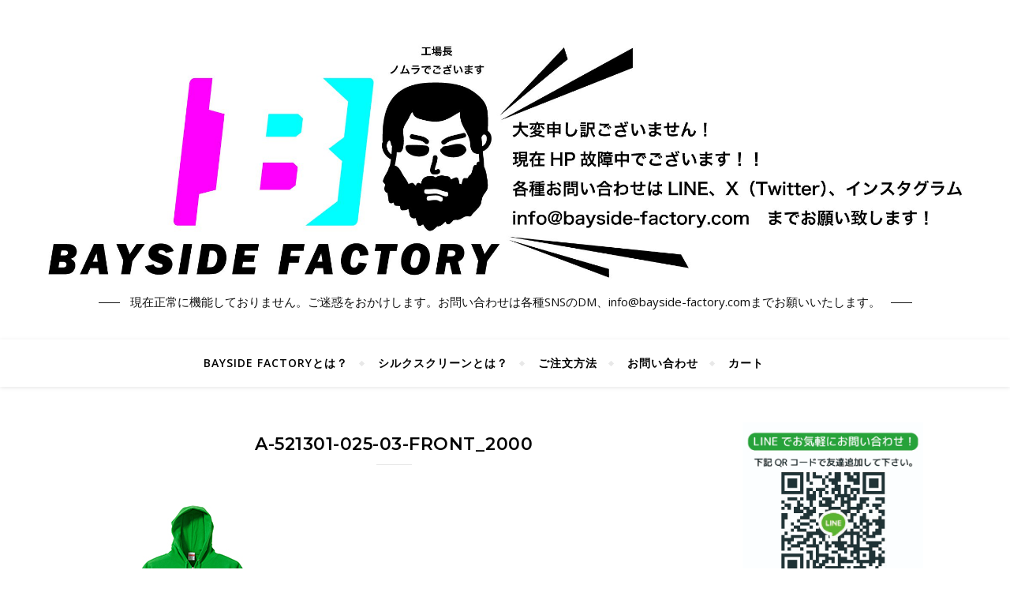

--- FILE ---
content_type: text/html; charset=UTF-8
request_url: https://bayside-factory.com/?attachment_id=1326
body_size: 68932
content:
<!DOCTYPE html>
<html dir="ltr" lang="ja">
<head>
	<meta charset="UTF-8">
	<meta name="viewport" content="width=device-width, initial-scale=1.0" />
	<link rel="profile" href="http://gmpg.org/xfn/11">

<title>A-521301-025-03-front_2000 | BAYSIDE FACTORY</title>

		<!-- All in One SEO 4.9.3 - aioseo.com -->
	<meta name="description" content="ブライトグリーン(在庫限り)" />
	<meta name="robots" content="max-image-preview:large" />
	<meta name="author" content="test test"/>
	<link rel="canonical" href="https://bayside-factory.com/?attachment_id=1326" />
	<meta name="generator" content="All in One SEO (AIOSEO) 4.9.3" />
		<script type="application/ld+json" class="aioseo-schema">
			{"@context":"https:\/\/schema.org","@graph":[{"@type":"BreadcrumbList","@id":"https:\/\/bayside-factory.com\/?attachment_id=1326#breadcrumblist","itemListElement":[{"@type":"ListItem","@id":"https:\/\/bayside-factory.com#listItem","position":1,"name":"Home","item":"https:\/\/bayside-factory.com","nextItem":{"@type":"ListItem","@id":"https:\/\/bayside-factory.com\/?attachment_id=1326#listItem","name":"A-521301-025-03-front_2000"}},{"@type":"ListItem","@id":"https:\/\/bayside-factory.com\/?attachment_id=1326#listItem","position":2,"name":"A-521301-025-03-front_2000","previousItem":{"@type":"ListItem","@id":"https:\/\/bayside-factory.com#listItem","name":"Home"}}]},{"@type":"ItemPage","@id":"https:\/\/bayside-factory.com\/?attachment_id=1326#itempage","url":"https:\/\/bayside-factory.com\/?attachment_id=1326","name":"A-521301-025-03-front_2000 | BAYSIDE FACTORY","description":"\u30d6\u30e9\u30a4\u30c8\u30b0\u30ea\u30fc\u30f3(\u5728\u5eab\u9650\u308a)","inLanguage":"ja","isPartOf":{"@id":"https:\/\/bayside-factory.com\/#website"},"breadcrumb":{"@id":"https:\/\/bayside-factory.com\/?attachment_id=1326#breadcrumblist"},"author":{"@id":"https:\/\/bayside-factory.com\/archives\/author\/wpmaster#author"},"creator":{"@id":"https:\/\/bayside-factory.com\/archives\/author\/wpmaster#author"},"datePublished":"2022-01-18T15:15:49+09:00","dateModified":"2022-01-18T15:21:15+09:00"},{"@type":"Organization","@id":"https:\/\/bayside-factory.com\/#organization","name":"BAYSIDE FACTORY","description":"\u73fe\u5728\u6b63\u5e38\u306b\u6a5f\u80fd\u3057\u3066\u304a\u308a\u307e\u305b\u3093\u3002\u3054\u8ff7\u60d1\u3092\u304a\u304b\u3051\u3057\u307e\u3059\u3002\u304a\u554f\u3044\u5408\u308f\u305b\u306f\u5404\u7a2eSNS\u306eDM\u3001info@bayside-factory.com\u307e\u3067\u304a\u9858\u3044\u3044\u305f\u3057\u307e\u3059\u3002","url":"https:\/\/bayside-factory.com\/","logo":{"@type":"ImageObject","url":"https:\/\/bayside-factory.com\/wp\/wp-content\/uploads\/2024\/03\/cropped-\u30d8\u30c3\u30c0\u30fc\u6545\u969c\u4e2d.jpg","@id":"https:\/\/bayside-factory.com\/?attachment_id=1326\/#organizationLogo","width":2231,"height":604,"caption":"\u5927\u5909\u7533\u3057\u8a33\u3054\u3056\u3044\u307e\u305b\u3093\uff01\u0003\u73fe\u5728HP\u6545\u969c\u4e2d\u3067\u3054\u3056\u3044\u307e\u3059\uff01\uff01\u0003\u5404\u7a2e\u304a\u554f\u3044\u5408\u308f\u305b\u306fLINE\u3001X\uff08Twitter\uff09\u3001\u30a4\u30f3\u30b9\u30bf\u30b0\u30e9\u30e0\u0003info@bayside-factory.com\u3000\u307e\u3067\u304a\u9858\u3044\u81f4\u3057\u307e\u3059\uff01"},"image":{"@id":"https:\/\/bayside-factory.com\/?attachment_id=1326\/#organizationLogo"}},{"@type":"Person","@id":"https:\/\/bayside-factory.com\/archives\/author\/wpmaster#author","url":"https:\/\/bayside-factory.com\/archives\/author\/wpmaster","name":"test test","image":{"@type":"ImageObject","@id":"https:\/\/bayside-factory.com\/?attachment_id=1326#authorImage","url":"https:\/\/secure.gravatar.com\/avatar\/cdea011d195c06aefbe38a5b5cdc064a9dc1554bd41c643f8e11ec406a86a9ed?s=96&d=mm&r=g","width":96,"height":96,"caption":"test test"}},{"@type":"WebSite","@id":"https:\/\/bayside-factory.com\/#website","url":"https:\/\/bayside-factory.com\/","name":"BAYSIDE FACTORY","description":"\u73fe\u5728\u6b63\u5e38\u306b\u6a5f\u80fd\u3057\u3066\u304a\u308a\u307e\u305b\u3093\u3002\u3054\u8ff7\u60d1\u3092\u304a\u304b\u3051\u3057\u307e\u3059\u3002\u304a\u554f\u3044\u5408\u308f\u305b\u306f\u5404\u7a2eSNS\u306eDM\u3001info@bayside-factory.com\u307e\u3067\u304a\u9858\u3044\u3044\u305f\u3057\u307e\u3059\u3002","inLanguage":"ja","publisher":{"@id":"https:\/\/bayside-factory.com\/#organization"}}]}
		</script>
		<!-- All in One SEO -->

<link rel='dns-prefetch' href='//cdn.jsdelivr.net' />
<link rel='dns-prefetch' href='//fonts.googleapis.com' />
<link rel="alternate" type="application/rss+xml" title="BAYSIDE FACTORY &raquo; フィード" href="https://bayside-factory.com/feed" />
<link rel="alternate" type="application/rss+xml" title="BAYSIDE FACTORY &raquo; コメントフィード" href="https://bayside-factory.com/comments/feed" />
<link rel="alternate" title="oEmbed (JSON)" type="application/json+oembed" href="https://bayside-factory.com/wp-json/oembed/1.0/embed?url=https%3A%2F%2Fbayside-factory.com%2F%3Fattachment_id%3D1326" />
<link rel="alternate" title="oEmbed (XML)" type="text/xml+oembed" href="https://bayside-factory.com/wp-json/oembed/1.0/embed?url=https%3A%2F%2Fbayside-factory.com%2F%3Fattachment_id%3D1326&#038;format=xml" />
<style id='wp-img-auto-sizes-contain-inline-css' type='text/css'>
img:is([sizes=auto i],[sizes^="auto," i]){contain-intrinsic-size:3000px 1500px}
/*# sourceURL=wp-img-auto-sizes-contain-inline-css */
</style>
<style id='wp-emoji-styles-inline-css' type='text/css'>

	img.wp-smiley, img.emoji {
		display: inline !important;
		border: none !important;
		box-shadow: none !important;
		height: 1em !important;
		width: 1em !important;
		margin: 0 0.07em !important;
		vertical-align: -0.1em !important;
		background: none !important;
		padding: 0 !important;
	}
/*# sourceURL=wp-emoji-styles-inline-css */
</style>
<link rel='stylesheet' id='wp-block-library-css' href='https://bayside-factory.com/wp/wp-includes/css/dist/block-library/style.min.css?ver=6.9' type='text/css' media='all' />
<style id='global-styles-inline-css' type='text/css'>
:root{--wp--preset--aspect-ratio--square: 1;--wp--preset--aspect-ratio--4-3: 4/3;--wp--preset--aspect-ratio--3-4: 3/4;--wp--preset--aspect-ratio--3-2: 3/2;--wp--preset--aspect-ratio--2-3: 2/3;--wp--preset--aspect-ratio--16-9: 16/9;--wp--preset--aspect-ratio--9-16: 9/16;--wp--preset--color--black: #000000;--wp--preset--color--cyan-bluish-gray: #abb8c3;--wp--preset--color--white: #ffffff;--wp--preset--color--pale-pink: #f78da7;--wp--preset--color--vivid-red: #cf2e2e;--wp--preset--color--luminous-vivid-orange: #ff6900;--wp--preset--color--luminous-vivid-amber: #fcb900;--wp--preset--color--light-green-cyan: #7bdcb5;--wp--preset--color--vivid-green-cyan: #00d084;--wp--preset--color--pale-cyan-blue: #8ed1fc;--wp--preset--color--vivid-cyan-blue: #0693e3;--wp--preset--color--vivid-purple: #9b51e0;--wp--preset--gradient--vivid-cyan-blue-to-vivid-purple: linear-gradient(135deg,rgb(6,147,227) 0%,rgb(155,81,224) 100%);--wp--preset--gradient--light-green-cyan-to-vivid-green-cyan: linear-gradient(135deg,rgb(122,220,180) 0%,rgb(0,208,130) 100%);--wp--preset--gradient--luminous-vivid-amber-to-luminous-vivid-orange: linear-gradient(135deg,rgb(252,185,0) 0%,rgb(255,105,0) 100%);--wp--preset--gradient--luminous-vivid-orange-to-vivid-red: linear-gradient(135deg,rgb(255,105,0) 0%,rgb(207,46,46) 100%);--wp--preset--gradient--very-light-gray-to-cyan-bluish-gray: linear-gradient(135deg,rgb(238,238,238) 0%,rgb(169,184,195) 100%);--wp--preset--gradient--cool-to-warm-spectrum: linear-gradient(135deg,rgb(74,234,220) 0%,rgb(151,120,209) 20%,rgb(207,42,186) 40%,rgb(238,44,130) 60%,rgb(251,105,98) 80%,rgb(254,248,76) 100%);--wp--preset--gradient--blush-light-purple: linear-gradient(135deg,rgb(255,206,236) 0%,rgb(152,150,240) 100%);--wp--preset--gradient--blush-bordeaux: linear-gradient(135deg,rgb(254,205,165) 0%,rgb(254,45,45) 50%,rgb(107,0,62) 100%);--wp--preset--gradient--luminous-dusk: linear-gradient(135deg,rgb(255,203,112) 0%,rgb(199,81,192) 50%,rgb(65,88,208) 100%);--wp--preset--gradient--pale-ocean: linear-gradient(135deg,rgb(255,245,203) 0%,rgb(182,227,212) 50%,rgb(51,167,181) 100%);--wp--preset--gradient--electric-grass: linear-gradient(135deg,rgb(202,248,128) 0%,rgb(113,206,126) 100%);--wp--preset--gradient--midnight: linear-gradient(135deg,rgb(2,3,129) 0%,rgb(40,116,252) 100%);--wp--preset--font-size--small: 13px;--wp--preset--font-size--medium: 20px;--wp--preset--font-size--large: 36px;--wp--preset--font-size--x-large: 42px;--wp--preset--spacing--20: 0.44rem;--wp--preset--spacing--30: 0.67rem;--wp--preset--spacing--40: 1rem;--wp--preset--spacing--50: 1.5rem;--wp--preset--spacing--60: 2.25rem;--wp--preset--spacing--70: 3.38rem;--wp--preset--spacing--80: 5.06rem;--wp--preset--shadow--natural: 6px 6px 9px rgba(0, 0, 0, 0.2);--wp--preset--shadow--deep: 12px 12px 50px rgba(0, 0, 0, 0.4);--wp--preset--shadow--sharp: 6px 6px 0px rgba(0, 0, 0, 0.2);--wp--preset--shadow--outlined: 6px 6px 0px -3px rgb(255, 255, 255), 6px 6px rgb(0, 0, 0);--wp--preset--shadow--crisp: 6px 6px 0px rgb(0, 0, 0);}:where(.is-layout-flex){gap: 0.5em;}:where(.is-layout-grid){gap: 0.5em;}body .is-layout-flex{display: flex;}.is-layout-flex{flex-wrap: wrap;align-items: center;}.is-layout-flex > :is(*, div){margin: 0;}body .is-layout-grid{display: grid;}.is-layout-grid > :is(*, div){margin: 0;}:where(.wp-block-columns.is-layout-flex){gap: 2em;}:where(.wp-block-columns.is-layout-grid){gap: 2em;}:where(.wp-block-post-template.is-layout-flex){gap: 1.25em;}:where(.wp-block-post-template.is-layout-grid){gap: 1.25em;}.has-black-color{color: var(--wp--preset--color--black) !important;}.has-cyan-bluish-gray-color{color: var(--wp--preset--color--cyan-bluish-gray) !important;}.has-white-color{color: var(--wp--preset--color--white) !important;}.has-pale-pink-color{color: var(--wp--preset--color--pale-pink) !important;}.has-vivid-red-color{color: var(--wp--preset--color--vivid-red) !important;}.has-luminous-vivid-orange-color{color: var(--wp--preset--color--luminous-vivid-orange) !important;}.has-luminous-vivid-amber-color{color: var(--wp--preset--color--luminous-vivid-amber) !important;}.has-light-green-cyan-color{color: var(--wp--preset--color--light-green-cyan) !important;}.has-vivid-green-cyan-color{color: var(--wp--preset--color--vivid-green-cyan) !important;}.has-pale-cyan-blue-color{color: var(--wp--preset--color--pale-cyan-blue) !important;}.has-vivid-cyan-blue-color{color: var(--wp--preset--color--vivid-cyan-blue) !important;}.has-vivid-purple-color{color: var(--wp--preset--color--vivid-purple) !important;}.has-black-background-color{background-color: var(--wp--preset--color--black) !important;}.has-cyan-bluish-gray-background-color{background-color: var(--wp--preset--color--cyan-bluish-gray) !important;}.has-white-background-color{background-color: var(--wp--preset--color--white) !important;}.has-pale-pink-background-color{background-color: var(--wp--preset--color--pale-pink) !important;}.has-vivid-red-background-color{background-color: var(--wp--preset--color--vivid-red) !important;}.has-luminous-vivid-orange-background-color{background-color: var(--wp--preset--color--luminous-vivid-orange) !important;}.has-luminous-vivid-amber-background-color{background-color: var(--wp--preset--color--luminous-vivid-amber) !important;}.has-light-green-cyan-background-color{background-color: var(--wp--preset--color--light-green-cyan) !important;}.has-vivid-green-cyan-background-color{background-color: var(--wp--preset--color--vivid-green-cyan) !important;}.has-pale-cyan-blue-background-color{background-color: var(--wp--preset--color--pale-cyan-blue) !important;}.has-vivid-cyan-blue-background-color{background-color: var(--wp--preset--color--vivid-cyan-blue) !important;}.has-vivid-purple-background-color{background-color: var(--wp--preset--color--vivid-purple) !important;}.has-black-border-color{border-color: var(--wp--preset--color--black) !important;}.has-cyan-bluish-gray-border-color{border-color: var(--wp--preset--color--cyan-bluish-gray) !important;}.has-white-border-color{border-color: var(--wp--preset--color--white) !important;}.has-pale-pink-border-color{border-color: var(--wp--preset--color--pale-pink) !important;}.has-vivid-red-border-color{border-color: var(--wp--preset--color--vivid-red) !important;}.has-luminous-vivid-orange-border-color{border-color: var(--wp--preset--color--luminous-vivid-orange) !important;}.has-luminous-vivid-amber-border-color{border-color: var(--wp--preset--color--luminous-vivid-amber) !important;}.has-light-green-cyan-border-color{border-color: var(--wp--preset--color--light-green-cyan) !important;}.has-vivid-green-cyan-border-color{border-color: var(--wp--preset--color--vivid-green-cyan) !important;}.has-pale-cyan-blue-border-color{border-color: var(--wp--preset--color--pale-cyan-blue) !important;}.has-vivid-cyan-blue-border-color{border-color: var(--wp--preset--color--vivid-cyan-blue) !important;}.has-vivid-purple-border-color{border-color: var(--wp--preset--color--vivid-purple) !important;}.has-vivid-cyan-blue-to-vivid-purple-gradient-background{background: var(--wp--preset--gradient--vivid-cyan-blue-to-vivid-purple) !important;}.has-light-green-cyan-to-vivid-green-cyan-gradient-background{background: var(--wp--preset--gradient--light-green-cyan-to-vivid-green-cyan) !important;}.has-luminous-vivid-amber-to-luminous-vivid-orange-gradient-background{background: var(--wp--preset--gradient--luminous-vivid-amber-to-luminous-vivid-orange) !important;}.has-luminous-vivid-orange-to-vivid-red-gradient-background{background: var(--wp--preset--gradient--luminous-vivid-orange-to-vivid-red) !important;}.has-very-light-gray-to-cyan-bluish-gray-gradient-background{background: var(--wp--preset--gradient--very-light-gray-to-cyan-bluish-gray) !important;}.has-cool-to-warm-spectrum-gradient-background{background: var(--wp--preset--gradient--cool-to-warm-spectrum) !important;}.has-blush-light-purple-gradient-background{background: var(--wp--preset--gradient--blush-light-purple) !important;}.has-blush-bordeaux-gradient-background{background: var(--wp--preset--gradient--blush-bordeaux) !important;}.has-luminous-dusk-gradient-background{background: var(--wp--preset--gradient--luminous-dusk) !important;}.has-pale-ocean-gradient-background{background: var(--wp--preset--gradient--pale-ocean) !important;}.has-electric-grass-gradient-background{background: var(--wp--preset--gradient--electric-grass) !important;}.has-midnight-gradient-background{background: var(--wp--preset--gradient--midnight) !important;}.has-small-font-size{font-size: var(--wp--preset--font-size--small) !important;}.has-medium-font-size{font-size: var(--wp--preset--font-size--medium) !important;}.has-large-font-size{font-size: var(--wp--preset--font-size--large) !important;}.has-x-large-font-size{font-size: var(--wp--preset--font-size--x-large) !important;}
/*# sourceURL=global-styles-inline-css */
</style>

<style id='classic-theme-styles-inline-css' type='text/css'>
/*! This file is auto-generated */
.wp-block-button__link{color:#fff;background-color:#32373c;border-radius:9999px;box-shadow:none;text-decoration:none;padding:calc(.667em + 2px) calc(1.333em + 2px);font-size:1.125em}.wp-block-file__button{background:#32373c;color:#fff;text-decoration:none}
/*# sourceURL=/wp-includes/css/classic-themes.min.css */
</style>
<link rel='stylesheet' id='wpdm-fonticon-css' href='https://bayside-factory.com/wp/wp-content/plugins/download-manager/assets/wpdm-iconfont/css/wpdm-icons.css?ver=6.9' type='text/css' media='all' />
<link rel='stylesheet' id='wpdm-front-css' href='https://bayside-factory.com/wp/wp-content/plugins/download-manager/assets/css/front.min.css?ver=6.9' type='text/css' media='all' />
<link rel='stylesheet' id='woocommerce-layout-css' href='https://bayside-factory.com/wp/wp-content/plugins/woocommerce/assets/css/woocommerce-layout.css?ver=7.6.1' type='text/css' media='all' />
<link rel='stylesheet' id='woocommerce-smallscreen-css' href='https://bayside-factory.com/wp/wp-content/plugins/woocommerce/assets/css/woocommerce-smallscreen.css?ver=7.6.1' type='text/css' media='only screen and (max-width: 768px)' />
<link rel='stylesheet' id='woocommerce-general-css' href='https://bayside-factory.com/wp/wp-content/plugins/woocommerce/assets/css/woocommerce.css?ver=7.6.1' type='text/css' media='all' />
<style id='woocommerce-inline-inline-css' type='text/css'>
.woocommerce form .form-row .required { visibility: visible; }
/*# sourceURL=woocommerce-inline-inline-css */
</style>
<link rel='stylesheet' id='bard-style-css' href='https://bayside-factory.com/wp/wp-content/themes/bard/style.css?ver=1.4.9.8' type='text/css' media='all' />
<link rel='stylesheet' id='fontawesome-css' href='https://bayside-factory.com/wp/wp-content/themes/bard/assets/css/fontawesome/all.min.css?ver=6.9' type='text/css' media='all' />
<link rel='stylesheet' id='fontello-css' href='https://bayside-factory.com/wp/wp-content/themes/bard/assets/css/fontello.css?ver=6.9' type='text/css' media='all' />
<link rel='stylesheet' id='slick-css' href='https://bayside-factory.com/wp/wp-content/themes/bard/assets/css/slick.css?ver=6.9' type='text/css' media='all' />
<link rel='stylesheet' id='scrollbar-css' href='https://bayside-factory.com/wp/wp-content/themes/bard/assets/css/perfect-scrollbar.css?ver=6.9' type='text/css' media='all' />
<link rel='stylesheet' id='bard-woocommerce-css' href='https://bayside-factory.com/wp/wp-content/themes/bard/assets/css/woocommerce.css?ver=6.9' type='text/css' media='all' />
<link rel='stylesheet' id='bard-responsive-css' href='https://bayside-factory.com/wp/wp-content/themes/bard/assets/css/responsive.css?ver=6.9' type='text/css' media='all' />
<link rel='stylesheet' id='bard-montserratr-font-css' href='//fonts.googleapis.com/css?family=Montserrat%3A300%2C300i%2C400%2C400i%2C500%2C500i%2C600%2C600i%2C700%2C700i&#038;ver=1.0.0' type='text/css' media='all' />
<link rel='stylesheet' id='bard-opensans-font-css' href='//fonts.googleapis.com/css?family=Open+Sans%3A400%2C400i%2C600%2C600i%2C700%2C700i&#038;ver=1.0.0' type='text/css' media='all' />
<link rel='stylesheet' id='bard-arizonia-font-css' href='//fonts.googleapis.com/css?family=Arizonia%3A300%2C300i%2C400%2C400i%2C500%2C500i%2C600%2C600i%2C700%2C700i&#038;ver=1.0.0' type='text/css' media='all' />
<script type="text/javascript" src="https://bayside-factory.com/wp/wp-includes/js/jquery/jquery.min.js?ver=3.7.1" id="jquery-core-js"></script>
<script type="text/javascript" src="https://bayside-factory.com/wp/wp-includes/js/jquery/jquery-migrate.min.js?ver=3.4.1" id="jquery-migrate-js"></script>
<script type="text/javascript" src="https://bayside-factory.com/wp/wp-content/plugins/download-manager/assets/js/wpdm.min.js?ver=6.9" id="wpdm-frontend-js-js"></script>
<script type="text/javascript" id="wpdm-frontjs-js-extra">
/* <![CDATA[ */
var wpdm_url = {"home":"https://bayside-factory.com/","site":"https://bayside-factory.com/wp/","ajax":"https://bayside-factory.com/wp/wp-admin/admin-ajax.php"};
var wpdm_js = {"spinner":"\u003Ci class=\"wpdm-icon wpdm-sun wpdm-spin\"\u003E\u003C/i\u003E","client_id":"4d0b3c9a9d8d99af09b9df18820e7078"};
var wpdm_strings = {"pass_var":"\u30d1\u30b9\u30ef\u30fc\u30c9\u78ba\u8a8d\u5b8c\u4e86 !","pass_var_q":"\u30c0\u30a6\u30f3\u30ed\u30fc\u30c9\u3092\u958b\u59cb\u3059\u308b\u306b\u306f\u3001\u6b21\u306e\u30dc\u30bf\u30f3\u3092\u30af\u30ea\u30c3\u30af\u3057\u3066\u304f\u3060\u3055\u3044\u3002","start_dl":"\u30c0\u30a6\u30f3\u30ed\u30fc\u30c9\u958b\u59cb"};
//# sourceURL=wpdm-frontjs-js-extra
/* ]]> */
</script>
<script type="text/javascript" src="https://bayside-factory.com/wp/wp-content/plugins/download-manager/assets/js/front.min.js?ver=3.3.40" id="wpdm-frontjs-js"></script>
<link rel="https://api.w.org/" href="https://bayside-factory.com/wp-json/" /><link rel="alternate" title="JSON" type="application/json" href="https://bayside-factory.com/wp-json/wp/v2/media/1326" /><link rel="EditURI" type="application/rsd+xml" title="RSD" href="https://bayside-factory.com/wp/xmlrpc.php?rsd" />
<meta name="generator" content="WordPress 6.9" />
<meta name="generator" content="WooCommerce 7.6.1" />
<link rel='shortlink' href='https://bayside-factory.com/?p=1326' />
<style id="bard_dynamic_css">body {background-color: #ffffff;}#top-bar {background-color: #ffffff;}#top-bar a {color: #000000;}#top-bar a:hover,#top-bar li.current-menu-item > a,#top-bar li.current-menu-ancestor > a,#top-bar .sub-menu li.current-menu-item > a,#top-bar .sub-menu li.current-menu-ancestor> a {color: #00a9ff;}#top-menu .sub-menu,#top-menu .sub-menu a {background-color: #ffffff;border-color: rgba(0,0,0, 0.05);}.header-logo a,.site-description,.header-socials-icon {color: #111;}.site-description:before,.site-description:after {background: #111;}.header-logo a:hover,.header-socials-icon:hover {color: #111111;}.entry-header {background-color: #ffffff;}#main-nav {background-color: #ffffff;box-shadow: 0px 1px 5px rgba(0,0,0, 0.1);}#main-nav a,#main-nav i,#main-nav #s {color: #000000;}.main-nav-sidebar div span,.sidebar-alt-close-btn span,.btn-tooltip {background-color: #000000;}.btn-tooltip:before {border-top-color: #000000;}#main-nav a:hover,#main-nav i:hover,#main-nav li.current-menu-item > a,#main-nav li.current-menu-ancestor > a,#main-nav .sub-menu li.current-menu-item > a,#main-nav .sub-menu li.current-menu-ancestor > a {color: #00a9ff;}.main-nav-sidebar:hover div span {background-color: #00a9ff;}#main-menu .sub-menu,#main-menu .sub-menu a {background-color: #ffffff;border-color: rgba(0,0,0, 0.05);}#main-nav #s {background-color: #ffffff;}#main-nav #s::-webkit-input-placeholder { /* Chrome/Opera/Safari */color: rgba(0,0,0, 0.7);}#main-nav #s::-moz-placeholder { /* Firefox 19+ */color: rgba(0,0,0, 0.7);}#main-nav #s:-ms-input-placeholder { /* IE 10+ */color: rgba(0,0,0, 0.7);}#main-nav #s:-moz-placeholder { /* Firefox 18- */color: rgba(0,0,0, 0.7);}/* Background */.sidebar-alt,.main-content,.featured-slider-area,#featured-links,.page-content select,.page-content input,.page-content textarea {background-color: #ffffff;}.featured-link .cv-inner {border-color: rgba(255,255,255, 0.4);}.featured-link:hover .cv-inner {border-color: rgba(255,255,255, 0.8);}#featured-links h6 {background-color: #ffffff;color: #000000;}/* Text */.page-content,.page-content select,.page-content input,.page-content textarea,.page-content .post-author a,.page-content .bard-widget a,.page-content .comment-author {color: #464646;}/* Title */.page-content h1,.page-content h2,.page-content h3,.page-content h4,.page-content h5,.page-content h6,.page-content .post-title a,.page-content .post-author a,.page-content .author-description h3 a,.page-content .related-posts h5 a,.page-content .blog-pagination .previous-page a,.page-content .blog-pagination .next-page a,blockquote,.page-content .post-share a,.page-content .read-more a {color: #030303;}.widget_wysija .widget-title h4:after {background-color: #030303;}.page-content .read-more a:hover,.page-content .post-title a:hover {color: rgba(3,3,3, 0.75);}/* Meta */.page-content .post-author,.page-content .post-comments,.page-content .post-date,.page-content .post-meta,.page-content .post-meta a,.page-content .related-post-date,.page-content .comment-meta a,.page-content .author-share a,.page-content .post-tags a,.page-content .tagcloud a,.widget_categories li,.widget_archive li,.ahse-subscribe-box p,.rpwwt-post-author,.rpwwt-post-categories,.rpwwt-post-date,.rpwwt-post-comments-number,.copyright-info,#page-footer .copyright-info a,.footer-menu-container,#page-footer .footer-menu-container a,.single-navigation span,.comment-notes {color: #a1a1a1;}.page-content input::-webkit-input-placeholder { /* Chrome/Opera/Safari */color: #a1a1a1;}.page-content input::-moz-placeholder { /* Firefox 19+ */color: #a1a1a1;}.page-content input:-ms-input-placeholder { /* IE 10+ */color: #a1a1a1;}.page-content input:-moz-placeholder { /* Firefox 18- */color: #a1a1a1;}/* Accent */a,.post-categories,#page-wrap .bard-widget.widget_text a,.scrolltop,.required {color: #00a9ff;}/* Disable TMP.page-content .elementor a,.page-content .elementor a:hover {color: inherit;}*/.ps-container > .ps-scrollbar-y-rail > .ps-scrollbar-y,.read-more a:after {background: #00a9ff;}a:hover,.scrolltop:hover {color: rgba(0,169,255, 0.8);}blockquote {border-color: #00a9ff;}.widget-title h4 {border-top-color: #00a9ff;}/* Selection */::-moz-selection {color: #ffffff;background: #00a9ff;}::selection {color: #ffffff;background: #00a9ff;}/* Border */.page-content .post-footer,.blog-list-style,.page-content .author-description,.page-content .related-posts,.page-content .entry-comments,.page-content .bard-widget li,.page-content #wp-calendar,.page-content #wp-calendar caption,.page-content #wp-calendar tbody td,.page-content .widget_nav_menu li a,.page-content .tagcloud a,.page-content select,.page-content input,.page-content textarea,.post-tags a,.gallery-caption,.wp-caption-text,table tr,table th,table td,pre,.single-navigation {border-color: #e8e8e8;}#main-menu > li:after,.border-divider,hr {background-color: #e8e8e8;}/* Buttons */.widget_search .svg-fa-wrap,.widget_search #searchsubmit,.wp-block-search button,.page-content .submit,.page-content .blog-pagination.numeric a,.page-content .post-password-form input[type="submit"],.page-content .wpcf7 [type="submit"] {color: #ffffff;background-color: #333333;}.page-content .submit:hover,.page-content .blog-pagination.numeric a:hover,.page-content .blog-pagination.numeric span,.page-content .bard-subscribe-box input[type="submit"],.page-content .widget_wysija input[type="submit"],.page-content .post-password-form input[type="submit"]:hover,.page-content .wpcf7 [type="submit"]:hover {color: #ffffff;background-color: #00a9ff;}/* Image Overlay */.image-overlay,#infscr-loading,.page-content h4.image-overlay {color: #ffffff;background-color: rgba(73,73,73, 0.2);}.image-overlay a,.post-slider .prev-arrow,.post-slider .next-arrow,.page-content .image-overlay a,#featured-slider .slider-dots {color: #ffffff;}.slide-caption {background: rgba(255,255,255, 0.95);}#featured-slider .prev-arrow,#featured-slider .next-arrow,#featured-slider .slick-active,.slider-title:after {background: #ffffff;}.footer-socials,.footer-widgets {background: #ffffff;}.instagram-title {background: rgba(255,255,255, 0.85);}#page-footer,#page-footer a,#page-footer select,#page-footer input,#page-footer textarea {color: #222222;}#page-footer #s::-webkit-input-placeholder { /* Chrome/Opera/Safari */color: #222222;}#page-footer #s::-moz-placeholder { /* Firefox 19+ */color: #222222;}#page-footer #s:-ms-input-placeholder { /* IE 10+ */color: #222222;}#page-footer #s:-moz-placeholder { /* Firefox 18- */color: #222222;}/* Title */#page-footer h1,#page-footer h2,#page-footer h3,#page-footer h4,#page-footer h5,#page-footer h6,#page-footer .footer-socials a{color: #111111;}#page-footer a:hover {color: #00a9ff;}/* Border */#page-footer a,#page-footer .bard-widget li,#page-footer #wp-calendar,#page-footer #wp-calendar caption,#page-footer #wp-calendar tbody td,#page-footer .widget_nav_menu li a,#page-footer select,#page-footer input,#page-footer textarea,#page-footer .widget-title h4:before,#page-footer .widget-title h4:after,.alt-widget-title,.footer-widgets {border-color: #e8e8e8;}.sticky,.footer-copyright,.bard-widget.widget_wysija {background-color: #f6f6f6;}.bard-preloader-wrap {background-color: #ffffff;}.boxed-wrapper {max-width: 1160px;}.sidebar-alt {max-width: 320px;left: -320px; padding: 85px 35px 0px;}.sidebar-left,.sidebar-right {width: 282px;}.main-container {width: calc(100% - 282px);width: -webkit-calc(100% - 282px);}#top-bar > div,#main-nav > div,#featured-links,.main-content,.page-footer-inner,.featured-slider-area.boxed-wrapper {padding-left: 40px;padding-right: 40px;}.bard-instagram-widget #sb_instagram {max-width: none !important;}.bard-instagram-widget #sbi_images {display: -webkit-box;display: -ms-flexbox;display: flex;}.bard-instagram-widget #sbi_images .sbi_photo {height: auto !important;}.bard-instagram-widget #sbi_images .sbi_photo img {display: block !important;}.bard-widget #sbi_images .sbi_photo {height: auto !important;}.bard-widget #sbi_images .sbi_photo img {display: block !important;}@media screen and ( max-width: 979px ) {.top-bar-socials {float: none !important;}.top-bar-socials a {line-height: 40px !important;}}.entry-header {height: 450px;background-image: url();background-size: cover;}.entry-header {background-position: center center;}.logo-img {max-width: 1200px;}#main-nav {text-align: center;}.main-nav-icons {position: absolute;top: 0px;right: 40px;z-index: 2;}.main-nav-buttons {position: absolute;top: 0px;left: 40px;z-index: 1;}#main-menu {padding-left: 0 !important;}#featured-links .featured-link {margin-right: 25px;}#featured-links .featured-link:last-of-type {margin-right: 0;}#featured-links .featured-link {width: calc( (100% - -25px) / 0 - 1px);width: -webkit-calc( (100% - -25px) / 0- 1px);}.featured-link:nth-child(1) .cv-inner {display: none;}.featured-link:nth-child(2) .cv-inner {display: none;}.featured-link:nth-child(3) .cv-inner {display: none;}.blog-grid > li {display: inline-block;vertical-align: top;margin-right: 32px;margin-bottom: 35px;}.blog-grid > li.blog-grid-style {width: calc((100% - 32px ) /2 - 1px);width: -webkit-calc((100% - 32px ) /2 - 1px);}@media screen and ( min-width: 979px ) {.blog-grid > .blog-list-style:nth-last-of-type(-n+1) {margin-bottom: 0;}.blog-grid > .blog-grid-style:nth-last-of-type(-n+2) { margin-bottom: 0;}}@media screen and ( max-width: 640px ) {.blog-grid > li:nth-last-of-type(-n+1) {margin-bottom: 0;}}.blog-grid > li:nth-of-type(2n+2) {margin-right: 0;}.sidebar-right {padding-left: 32px;}@media screen and ( max-width: 768px ) {#featured-links {display: none;}}@media screen and ( max-width: 640px ) {.related-posts {display: none;}}.header-logo a {font-family: 'Arizonia';}#top-menu li a {font-family: 'Open Sans';}#main-menu li a {font-family: 'Open Sans';}#mobile-menu li {font-family: 'Open Sans';}#top-menu li a,#main-menu li a,#mobile-menu li {text-transform: uppercase;}.footer-widgets .page-footer-inner > .bard-widget {width: 30%;margin-right: 5%;}.footer-widgets .page-footer-inner > .bard-widget:nth-child(3n+3) {margin-right: 0;}.footer-widgets .page-footer-inner > .bard-widget:nth-child(3n+4) {clear: both;}.woocommerce div.product .stock,.woocommerce div.product p.price,.woocommerce div.product span.price,.woocommerce ul.products li.product .price,.woocommerce-Reviews .woocommerce-review__author,.woocommerce form .form-row .required,.woocommerce form .form-row.woocommerce-invalid label,.woocommerce .page-content div.product .woocommerce-tabs ul.tabs li a {color: #464646;}.woocommerce a.remove:hover {color: #464646 !important;}.woocommerce a.remove,.woocommerce .product_meta,.page-content .woocommerce-breadcrumb,.page-content .woocommerce-review-link,.page-content .woocommerce-breadcrumb a,.page-content .woocommerce-MyAccount-navigation-link a,.woocommerce .woocommerce-info:before,.woocommerce .page-content .woocommerce-result-count,.woocommerce-page .page-content .woocommerce-result-count,.woocommerce-Reviews .woocommerce-review__published-date,.woocommerce .product_list_widget .quantity,.woocommerce .widget_products .amount,.woocommerce .widget_price_filter .price_slider_amount,.woocommerce .widget_recently_viewed_products .amount,.woocommerce .widget_top_rated_products .amount,.woocommerce .widget_recent_reviews .reviewer {color: #a1a1a1;}.woocommerce a.remove {color: #a1a1a1 !important;}p.demo_store,.woocommerce-store-notice,.woocommerce span.onsale { background-color: #00a9ff;}.woocommerce .star-rating::before,.woocommerce .star-rating span::before,.woocommerce .page-content ul.products li.product .button,.page-content .woocommerce ul.products li.product .button,.page-content .woocommerce-MyAccount-navigation-link.is-active a,.page-content .woocommerce-MyAccount-navigation-link a:hover,.woocommerce-message::before { color: #00a9ff;}.woocommerce form.login,.woocommerce form.register,.woocommerce-account fieldset,.woocommerce form.checkout_coupon,.woocommerce .woocommerce-info,.woocommerce .woocommerce-error,.woocommerce .woocommerce-message,.woocommerce .widget_shopping_cart .total,.woocommerce.widget_shopping_cart .total,.woocommerce-Reviews .comment_container,.woocommerce-cart #payment ul.payment_methods,#add_payment_method #payment ul.payment_methods,.woocommerce-checkout #payment ul.payment_methods,.woocommerce div.product .woocommerce-tabs ul.tabs::before,.woocommerce div.product .woocommerce-tabs ul.tabs::after,.woocommerce div.product .woocommerce-tabs ul.tabs li,.woocommerce .woocommerce-MyAccount-navigation-link,.select2-container--default .select2-selection--single {border-color: #e8e8e8;}.woocommerce-cart #payment,#add_payment_method #payment,.woocommerce-checkout #payment,.woocommerce .woocommerce-info,.woocommerce .woocommerce-error,.woocommerce .woocommerce-message,.woocommerce div.product .woocommerce-tabs ul.tabs li {background-color: rgba(232,232,232, 0.3);}.woocommerce-cart #payment div.payment_box::before,#add_payment_method #payment div.payment_box::before,.woocommerce-checkout #payment div.payment_box::before {border-color: rgba(232,232,232, 0.5);}.woocommerce-cart #payment div.payment_box,#add_payment_method #payment div.payment_box,.woocommerce-checkout #payment div.payment_box {background-color: rgba(232,232,232, 0.5);}.page-content .woocommerce input.button,.page-content .woocommerce a.button,.page-content .woocommerce a.button.alt,.page-content .woocommerce button.button.alt,.page-content .woocommerce input.button.alt,.page-content .woocommerce #respond input#submit.alt,.woocommerce .page-content .widget_product_search input[type="submit"],.woocommerce .page-content .woocommerce-message .button,.woocommerce .page-content a.button.alt,.woocommerce .page-content button.button.alt,.woocommerce .page-content #respond input#submit,.woocommerce .page-content .widget_price_filter .button,.woocommerce .page-content .woocommerce-message .button,.woocommerce-page .page-content .woocommerce-message .button {color: #ffffff;background-color: #333333;}.page-content .woocommerce input.button:hover,.page-content .woocommerce a.button:hover,.page-content .woocommerce a.button.alt:hover,.page-content .woocommerce button.button.alt:hover,.page-content .woocommerce input.button.alt:hover,.page-content .woocommerce #respond input#submit.alt:hover,.woocommerce .page-content .woocommerce-message .button:hover,.woocommerce .page-content a.button.alt:hover,.woocommerce .page-content button.button.alt:hover,.woocommerce .page-content #respond input#submit:hover,.woocommerce .page-content .widget_price_filter .button:hover,.woocommerce .page-content .woocommerce-message .button:hover,.woocommerce-page .page-content .woocommerce-message .button:hover {color: #ffffff;background-color: #00a9ff;}#loadFacebookG{width:35px;height:35px;display:block;position:relative;margin:auto}.facebook_blockG{background-color:#00a9ff;border:1px solid #00a9ff;float:left;height:25px;margin-left:2px;width:7px;opacity:.1;animation-name:bounceG;-o-animation-name:bounceG;-ms-animation-name:bounceG;-webkit-animation-name:bounceG;-moz-animation-name:bounceG;animation-duration:1.235s;-o-animation-duration:1.235s;-ms-animation-duration:1.235s;-webkit-animation-duration:1.235s;-moz-animation-duration:1.235s;animation-iteration-count:infinite;-o-animation-iteration-count:infinite;-ms-animation-iteration-count:infinite;-webkit-animation-iteration-count:infinite;-moz-animation-iteration-count:infinite;animation-direction:normal;-o-animation-direction:normal;-ms-animation-direction:normal;-webkit-animation-direction:normal;-moz-animation-direction:normal;transform:scale(0.7);-o-transform:scale(0.7);-ms-transform:scale(0.7);-webkit-transform:scale(0.7);-moz-transform:scale(0.7)}#blockG_1{animation-delay:.3695s;-o-animation-delay:.3695s;-ms-animation-delay:.3695s;-webkit-animation-delay:.3695s;-moz-animation-delay:.3695s}#blockG_2{animation-delay:.496s;-o-animation-delay:.496s;-ms-animation-delay:.496s;-webkit-animation-delay:.496s;-moz-animation-delay:.496s}#blockG_3{animation-delay:.6125s;-o-animation-delay:.6125s;-ms-animation-delay:.6125s;-webkit-animation-delay:.6125s;-moz-animation-delay:.6125s}@keyframes bounceG{0%{transform:scale(1.2);opacity:1}100%{transform:scale(0.7);opacity:.1}}@-o-keyframes bounceG{0%{-o-transform:scale(1.2);opacity:1}100%{-o-transform:scale(0.7);opacity:.1}}@-ms-keyframes bounceG{0%{-ms-transform:scale(1.2);opacity:1}100%{-ms-transform:scale(0.7);opacity:.1}}@-webkit-keyframes bounceG{0%{-webkit-transform:scale(1.2);opacity:1}100%{-webkit-transform:scale(0.7);opacity:.1}}@-moz-keyframes bounceG{0%{-moz-transform:scale(1.2);opacity:1}100%{-moz-transform:scale(0.7);opacity:.1}}</style>	<noscript><style>.woocommerce-product-gallery{ opacity: 1 !important; }</style></noscript>
	<link rel="icon" href="https://bayside-factory.com/wp/wp-content/uploads/2018/08/cropped-BSF-TOP-32x32.png" sizes="32x32" />
<link rel="icon" href="https://bayside-factory.com/wp/wp-content/uploads/2018/08/cropped-BSF-TOP-192x192.png" sizes="192x192" />
<link rel="apple-touch-icon" href="https://bayside-factory.com/wp/wp-content/uploads/2018/08/cropped-BSF-TOP-180x180.png" />
<meta name="msapplication-TileImage" content="https://bayside-factory.com/wp/wp-content/uploads/2018/08/cropped-BSF-TOP-270x270.png" />
		<style type="text/css" id="wp-custom-css">
			.alpha a:hover img {
  opacity: 0.7;
  filter: alpha(opacity=70);
  -ms-filter: "alpha(opacity=70)";
}
img:hover {
   opacity: 0.75; /* 25％ほど透明にする */
}
		</style>
		<style id="kirki-inline-styles"></style><meta name="generator" content="WordPress Download Manager 3.3.40" />
                <style>
        /* WPDM Link Template Styles */        </style>
                <style>

            :root {
                --color-primary: #4a8eff;
                --color-primary-rgb: 74, 142, 255;
                --color-primary-hover: #5998ff;
                --color-primary-active: #3281ff;
                --clr-sec: #6c757d;
                --clr-sec-rgb: 108, 117, 125;
                --clr-sec-hover: #6c757d;
                --clr-sec-active: #6c757d;
                --color-secondary: #6c757d;
                --color-secondary-rgb: 108, 117, 125;
                --color-secondary-hover: #6c757d;
                --color-secondary-active: #6c757d;
                --color-success: #018e11;
                --color-success-rgb: 1, 142, 17;
                --color-success-hover: #0aad01;
                --color-success-active: #0c8c01;
                --color-info: #2CA8FF;
                --color-info-rgb: 44, 168, 255;
                --color-info-hover: #2CA8FF;
                --color-info-active: #2CA8FF;
                --color-warning: #FFB236;
                --color-warning-rgb: 255, 178, 54;
                --color-warning-hover: #FFB236;
                --color-warning-active: #FFB236;
                --color-danger: #ff5062;
                --color-danger-rgb: 255, 80, 98;
                --color-danger-hover: #ff5062;
                --color-danger-active: #ff5062;
                --color-green: #30b570;
                --color-blue: #0073ff;
                --color-purple: #8557D3;
                --color-red: #ff5062;
                --color-muted: rgba(69, 89, 122, 0.6);
                --wpdm-font: "Sen", -apple-system, BlinkMacSystemFont, "Segoe UI", Roboto, Helvetica, Arial, sans-serif, "Apple Color Emoji", "Segoe UI Emoji", "Segoe UI Symbol";
            }

            .wpdm-download-link.btn.btn-primary {
                border-radius: 4px;
            }


        </style>
        </head>

<body class="attachment wp-singular attachment-template-default single single-attachment postid-1326 attachmentid-1326 attachment-jpeg wp-custom-logo wp-embed-responsive wp-theme-bard theme-bard woocommerce-no-js metaslider-plugin">
	
	<!-- Preloader -->
	
	<!-- Page Wrapper -->
	<div id="page-wrap">

		<!-- Boxed Wrapper -->
		<div id="page-header" >

		
	<div class="entry-header" data-parallax="" data-image="">
		<div class="cv-outer">
		<div class="cv-inner">

			<div class="header-logo">
				
					
					<a href="https://bayside-factory.com/" title="BAYSIDE FACTORY" class="logo-img">
						<img src="https://bayside-factory.com/wp/wp-content/uploads/2024/03/cropped-ヘッダー故障中.jpg" width="2231" height="604" alt="BAYSIDE FACTORY">
					</a>

								
								
								<p class="site-description">現在正常に機能しておりません。ご迷惑をおかけします。お問い合わせは各種SNSのDM、info@bayside-factory.comまでお願いいたします。</p>
								
			</div>

			
		</div>
		</div>
	</div>

	
<div id="main-nav" class="clear-fix">

	<div class="boxed-wrapper">	
		
		<div class="main-nav-buttons">

			<!-- Alt Sidebar Icon -->
			
			<!-- Random Post Button -->			
						
		</div>

		<!-- Icons -->
		<div class="main-nav-icons">
					</div>


		<!-- Mobile Menu Button -->
		<span class="mobile-menu-btn">
			<i class="fas fa-chevron-down"></i>
		</span>

		<nav class="main-menu-container"><ul id="main-menu" class=""><li id="menu-item-209" class="menu-item menu-item-type-post_type menu-item-object-page menu-item-209"><a href="https://bayside-factory.com/bayside-factory%e3%81%a8%e3%81%af%ef%bc%9f">BAYSIDE FACTORYとは？</a></li>
<li id="menu-item-711" class="menu-item menu-item-type-post_type menu-item-object-page menu-item-711"><a href="https://bayside-factory.com/%e3%82%b7%e3%83%ab%e3%82%af%e3%82%b9%e3%82%af%e3%83%aa%e3%83%bc%e3%83%b3%e3%81%a8%e3%81%af%ef%bc%9f">シルクスクリーンとは？</a></li>
<li id="menu-item-210" class="menu-item menu-item-type-post_type menu-item-object-page menu-item-210"><a href="https://bayside-factory.com/%e3%81%94%e6%b3%a8%e6%96%87%e6%96%b9%e6%b3%95">ご注文方法</a></li>
<li id="menu-item-214" class="menu-item menu-item-type-post_type menu-item-object-page menu-item-214"><a href="https://bayside-factory.com/%e3%81%8a%e5%95%8f%e3%81%84%e5%90%88%e3%82%8f%e3%81%9b">お問い合わせ</a></li>
<li id="menu-item-657" class="menu-item menu-item-type-post_type menu-item-object-page menu-item-657"><a href="https://bayside-factory.com/cart">カート</a></li>
</ul></nav><nav class="mobile-menu-container"><ul id="mobile-menu" class=""><li class="menu-item menu-item-type-post_type menu-item-object-page menu-item-209"><a href="https://bayside-factory.com/bayside-factory%e3%81%a8%e3%81%af%ef%bc%9f">BAYSIDE FACTORYとは？</a></li>
<li class="menu-item menu-item-type-post_type menu-item-object-page menu-item-711"><a href="https://bayside-factory.com/%e3%82%b7%e3%83%ab%e3%82%af%e3%82%b9%e3%82%af%e3%83%aa%e3%83%bc%e3%83%b3%e3%81%a8%e3%81%af%ef%bc%9f">シルクスクリーンとは？</a></li>
<li class="menu-item menu-item-type-post_type menu-item-object-page menu-item-210"><a href="https://bayside-factory.com/%e3%81%94%e6%b3%a8%e6%96%87%e6%96%b9%e6%b3%95">ご注文方法</a></li>
<li class="menu-item menu-item-type-post_type menu-item-object-page menu-item-214"><a href="https://bayside-factory.com/%e3%81%8a%e5%95%8f%e3%81%84%e5%90%88%e3%82%8f%e3%81%9b">お問い合わせ</a></li>
<li class="menu-item menu-item-type-post_type menu-item-object-page menu-item-657"><a href="https://bayside-factory.com/cart">カート</a></li>
 </ul></nav>
	</div>

</div><!-- #main-nav -->


		</div><!-- .boxed-wrapper -->

		<!-- Page Content -->
		<div class="page-content">
			
			
<!-- Page Content -->
<div class="main-content clear-fix boxed-wrapper" data-sidebar-sticky="">


	
	<!-- Main Container -->
	<div class="main-container">

		<article id="post-1326" class="post-1326 attachment type-attachment status-inherit hentry">

	

		<div class="post-media">
			</div>
	
	<header class="post-header">

				<div class="post-categories"></div>
		
				<h1 class="post-title">A-521301-025-03-front_2000</h1>
				
		<span class="border-divider"></span>

		<div class="post-meta clear-fix">
					</span>
		
	</header>

	<div class="post-content">

		<p class="attachment"><a href='https://bayside-factory.com/wp/wp-content/uploads/2022/01/A-521301-025-03-front_2000.jpg'><img fetchpriority="high" decoding="async" width="283" height="283" src="https://bayside-factory.com/wp/wp-content/uploads/2022/01/A-521301-025-03-front_2000.jpg" class="attachment-medium size-medium" alt="" srcset="https://bayside-factory.com/wp/wp-content/uploads/2022/01/A-521301-025-03-front_2000.jpg 283w, https://bayside-factory.com/wp/wp-content/uploads/2022/01/A-521301-025-03-front_2000-100x100.jpg 100w, https://bayside-factory.com/wp/wp-content/uploads/2022/01/A-521301-025-03-front_2000-150x150.jpg 150w, https://bayside-factory.com/wp/wp-content/uploads/2022/01/A-521301-025-03-front_2000-75x75.jpg 75w" sizes="(max-width: 283px) 100vw, 283px" /></a></p>
	</div>

	<footer class="post-footer">

		
		
				
	</footer>


</article>
<div class="single-navigation">
	<!-- Previous Post -->
	
	<!-- Next Post -->
	</div>
	</div><!-- .main-container -->


	
<div class="sidebar-right-wrap">
	<aside class="sidebar-right">
		<div id="text-4" class="bard-widget widget_text">			<div class="textwidget"><p><img loading="lazy" decoding="async" class="aligncenter wp-image-876 " src="https://bayside-factory.com/wp/wp-content/uploads/2020/07/line-qrcode.jpg" alt="" width="229" height="209" /></p>
</div>
		</div><div id="text-3" class="bard-widget widget_text"><div class="widget-title"><h4>BRAND</h4></div>			<div class="textwidget"><div class="alpha"><center><a href="https://bayside-factory.com/archives/576"><img loading="lazy" decoding="async" class="size-full wp-image-569 aligncenter" src="https://bayside-factory.com/wp/wp-content/uploads/2018/10/unitedathlelogo.jpg" alt="" width="300" height="83" /></a></center><a href="https://bayside-factory.com/archives/574"><img loading="lazy" decoding="async" class="size-full wp-image-572 aligncenter" src="https://bayside-factory.com/wp/wp-content/uploads/2018/10/GILDAN_LOGO.jpg" alt="" width="500" height="200" srcset="https://bayside-factory.com/wp/wp-content/uploads/2018/10/GILDAN_LOGO.jpg 500w, https://bayside-factory.com/wp/wp-content/uploads/2018/10/GILDAN_LOGO-300x120.jpg 300w" sizes="auto, (max-width: 500px) 100vw, 500px" /></a><a href="https://bayside-factory.com/プリント-製版　価格表"><img loading="lazy" decoding="async" class="size-full wp-image-587 aligncenter" src="https://bayside-factory.com/wp/wp-content/uploads/2018/10/p-kakaku-banner.png" alt="" width="501" height="201" srcset="https://bayside-factory.com/wp/wp-content/uploads/2018/10/p-kakaku-banner.png 501w, https://bayside-factory.com/wp/wp-content/uploads/2018/10/p-kakaku-banner-300x120.png 300w, https://bayside-factory.com/wp/wp-content/uploads/2018/10/p-kakaku-banner-500x201.png 500w" sizes="auto, (max-width: 501px) 100vw, 501px" /></a><a href="https://bayside-factory.com/テンプレートダウンロード"><img loading="lazy" decoding="async" class="size-full wp-image-618 aligncenter" src="https://bayside-factory.com/wp/wp-content/uploads/2018/10/template-banner.jpg" alt="" width="500" height="200" srcset="https://bayside-factory.com/wp/wp-content/uploads/2018/10/template-banner.jpg 500w, https://bayside-factory.com/wp/wp-content/uploads/2018/10/template-banner-300x120.jpg 300w" sizes="auto, (max-width: 500px) 100vw, 500px" /></a></div>
<div><a href="https://bayside-factory.com/プリントサイズ"><img loading="lazy" decoding="async" class="alignnone size-full wp-image-689" src="https://bayside-factory.com/wp/wp-content/uploads/2018/11/printsize-banner.jpg" alt="" width="500" height="200" srcset="https://bayside-factory.com/wp/wp-content/uploads/2018/11/printsize-banner.jpg 500w, https://bayside-factory.com/wp/wp-content/uploads/2018/11/printsize-banner-300x120.jpg 300w" sizes="auto, (max-width: 500px) 100vw, 500px" /></a></div>
<div><a href="https://bayside-factory.com/プリントカラー"><img loading="lazy" decoding="async" class="aligncenter size-full wp-image-730" src="https://bayside-factory.com/wp/wp-content/uploads/2018/11/print_color_banner.jpg" alt="" width="500" height="200" srcset="https://bayside-factory.com/wp/wp-content/uploads/2018/11/print_color_banner.jpg 500w, https://bayside-factory.com/wp/wp-content/uploads/2018/11/print_color_banner-300x120.jpg 300w" sizes="auto, (max-width: 500px) 100vw, 500px" /></a></div>
<div><a href="https://bayside-factory.com/送料について"><img loading="lazy" decoding="async" class="size-full wp-image-653 aligncenter" src="https://bayside-factory.com/wp/wp-content/uploads/2018/10/souryou-banner.jpg" alt="" width="500" height="200" srcset="https://bayside-factory.com/wp/wp-content/uploads/2018/10/souryou-banner.jpg 500w, https://bayside-factory.com/wp/wp-content/uploads/2018/10/souryou-banner-300x120.jpg 300w" sizes="auto, (max-width: 500px) 100vw, 500px" /></a></div>
<div><a href="https://bayside-factory.com/お支払い方法"><img loading="lazy" decoding="async" class="size-full wp-image-666 aligncenter" src="https://bayside-factory.com/wp/wp-content/uploads/2018/10/oshiharaihouhou-banner.jpg" alt="" width="500" height="200" srcset="https://bayside-factory.com/wp/wp-content/uploads/2018/10/oshiharaihouhou-banner.jpg 500w, https://bayside-factory.com/wp/wp-content/uploads/2018/10/oshiharaihouhou-banner-300x120.jpg 300w" sizes="auto, (max-width: 500px) 100vw, 500px" /></a></div>
</div>
		</div><div id="custom_html-2" class="widget_text bard-widget widget_custom_html"><div class="widget-title"><h4>アイテムで探す</h4></div><div class="textwidget custom-html-widget"><a href="https://bayside-factory.com/product-category/tshirts">
<img src="https://bayside-factory.com/wp/wp-content/uploads/2018/10/3.jpg" onmouseover="this.src='https://bayside-factory.com/wp/wp-content/uploads/2018/10/tee-icon2.jpg'" onmouseout="this.src='https://bayside-factory.com/wp/wp-content/uploads/2018/10/3.jpg'" />
</a>
<a href="https://bayside-factory.com/product-category/l-s-tシャツ">
<img src="https://bayside-factory.com/wp/wp-content/uploads/2018/10/Ltee-icon.jpg" onmouseover="this.src='https://bayside-factory.com/wp/wp-content/uploads/2018/10/Ltee-icon2.jpg'" onmouseout="this.src='https://bayside-factory.com/wp/wp-content/uploads/2018/10/Ltee-icon.jpg'" />
</a>
<a href="https://bayside-factory.com/product-category/シャツ">
<img src="https://bayside-factory.com/wp/wp-content/uploads/2018/10/shirts-icon.jpg" onmouseover="this.src='https://bayside-factory.com/wp/wp-content/uploads/2018/10/shirts-icon2.jpg'" onmouseout="this.src='https://bayside-factory.com/wp/wp-content/uploads/2018/10/shirts-icon.jpg'" />
</a>
<a href="https://bayside-factory.com/product-category/hoodies">
<img src="https://bayside-factory.com/wp/wp-content/uploads/2018/10/stpk-icon.jpg" onmouseover="this.src='https://bayside-factory.com/wp/wp-content/uploads/2018/10/stpk-icon2.jpg'" onmouseout="this.src='https://bayside-factory.com/wp/wp-content/uploads/2018/10/stpk-icon.jpg'" />
</a>
<a href="https://bayside-factory.com/product-category/ジャケット">
<img src="https://bayside-factory.com/wp/wp-content/uploads/2018/10/jacket-icon.jpg" onmouseover="this.src='https://bayside-factory.com/wp/wp-content/uploads/2018/10/jacket-icon2.jpg'" onmouseout="this.src='https://bayside-factory.com/wp/wp-content/uploads/2018/10/jacket-icon.jpg'" />
</a>
<a href="https://bayside-factory.com/product-category/パンツ">
<img src="https://bayside-factory.com/wp/wp-content/uploads/2018/10/pants-icon.jpg" onmouseover="this.src='https://bayside-factory.com/wp/wp-content/uploads/2018/10/pants-icon2.jpg'" onmouseout="this.src='https://bayside-factory.com/wp/wp-content/uploads/2018/10/pants-icon.jpg'" />
</a>
<a href="https://bayside-factory.com/product-category/レディース">
<img src="https://bayside-factory.com/wp/wp-content/uploads/2018/10/ladies-icon.jpg" onmouseover="this.src='https://bayside-factory.com/wp/wp-content/uploads/2018/10/ladies-icon2.jpg'" onmouseout="this.src='https://bayside-factory.com/wp/wp-content/uploads/2018/10/ladies-icon.jpg'" />
</a>
<a href="https://bayside-factory.com/product-category/キッズ">
<img src="https://bayside-factory.com/wp/wp-content/uploads/2018/10/kids-icon.jpg" onmouseover="this.src='https://bayside-factory.com/wp/wp-content/uploads/2018/10/kids-icon2.jpg'" onmouseout="this.src='https://bayside-factory.com/wp/wp-content/uploads/2018/10/kids-icon.jpg'" />
</a>
<a href="https://bayside-factory.com/product-category/アクティブウェア">
<img src="https://bayside-factory.com/wp/wp-content/uploads/2018/10/active-icon.jpg" onmouseover="this.src='https://bayside-factory.com/wp/wp-content/uploads/2018/10/active-icon2.jpg'" onmouseout="this.src='https://bayside-factory.com/wp/wp-content/uploads/2018/10/active-icon.jpg'" />
</a>
<a href="https://bayside-factory.com/product-category/ドライ">
<img src="https://bayside-factory.com/wp/wp-content/uploads/2018/10/dry-icon.jpg" onmouseover="this.src='https://bayside-factory.com/wp/wp-content/uploads/2018/10/dry-icon2.jpg'" onmouseout="this.src='https://bayside-factory.com/wp/wp-content/uploads/2018/10/dry-icon.jpg'" />
</a>
<a href="https://bayside-factory.com/product-category/ワークウェア">
<img src="https://bayside-factory.com/wp/wp-content/uploads/2018/10/worl-icon.jpg" onmouseover="this.src='https://bayside-factory.com/wp/wp-content/uploads/2018/10/worl-icon2.jpg'" onmouseout="this.src='https://bayside-factory.com/wp/wp-content/uploads/2018/10/worl-icon.jpg'" />
</a>
<a href="https://bayside-factory.com/product-category/バッグ">
<img src="https://bayside-factory.com/wp/wp-content/uploads/2018/10/bag-icon.jpg" onmouseover="this.src='https://bayside-factory.com/wp/wp-content/uploads/2018/10/bag-icon2.jpg'" onmouseout="this.src='https://bayside-factory.com/wp/wp-content/uploads/2018/10/bag-icon.jpg'" />
</a></div></div>	</aside>
</div>
</div><!-- .page-content -->

		</div><!-- .page-content -->

		<!-- Page Footer -->
		<footer id="page-footer" class="clear-fix">
				
			<div class="footer-instagram-widget">
	</div>
<div class="footer-widgets clear-fix">
	<div class="page-footer-inner boxed-wrapper">
		<div id="nav_menu-2" class="bard-widget widget_nav_menu"><div class="menu-topnavi-container"><ul id="menu-topnavi" class="menu"><li class="menu-item menu-item-type-post_type menu-item-object-page menu-item-209"><a href="https://bayside-factory.com/bayside-factory%e3%81%a8%e3%81%af%ef%bc%9f">BAYSIDE FACTORYとは？</a></li>
<li class="menu-item menu-item-type-post_type menu-item-object-page menu-item-711"><a href="https://bayside-factory.com/%e3%82%b7%e3%83%ab%e3%82%af%e3%82%b9%e3%82%af%e3%83%aa%e3%83%bc%e3%83%b3%e3%81%a8%e3%81%af%ef%bc%9f">シルクスクリーンとは？</a></li>
<li class="menu-item menu-item-type-post_type menu-item-object-page menu-item-210"><a href="https://bayside-factory.com/%e3%81%94%e6%b3%a8%e6%96%87%e6%96%b9%e6%b3%95">ご注文方法</a></li>
<li class="menu-item menu-item-type-post_type menu-item-object-page menu-item-214"><a href="https://bayside-factory.com/%e3%81%8a%e5%95%8f%e3%81%84%e5%90%88%e3%82%8f%e3%81%9b">お問い合わせ</a></li>
<li class="menu-item menu-item-type-post_type menu-item-object-page menu-item-657"><a href="https://bayside-factory.com/cart">カート</a></li>
</ul></div></div><div id="nav_menu-3" class="bard-widget widget_nav_menu"><div class="menu-footer-container"><ul id="menu-footer" class="menu"><li id="menu-item-669" class="menu-item menu-item-type-post_type menu-item-object-page menu-item-669"><a href="https://bayside-factory.com/%e9%80%81%e6%96%99%e3%81%ab%e3%81%a4%e3%81%84%e3%81%a6">送料について</a></li>
<li id="menu-item-668" class="menu-item menu-item-type-post_type menu-item-object-page menu-item-668"><a href="https://bayside-factory.com/%e3%81%8a%e6%94%af%e6%89%95%e3%81%84%e6%96%b9%e6%b3%95">お支払いまでの流れ</a></li>
<li id="menu-item-670" class="menu-item menu-item-type-post_type menu-item-object-page menu-item-670"><a href="https://bayside-factory.com/%e3%83%86%e3%83%b3%e3%83%97%e3%83%ac%e3%83%bc%e3%83%88%e3%83%80%e3%82%a6%e3%83%b3%e3%83%ad%e3%83%bc%e3%83%89">テンプレートダウンロード</a></li>
<li id="menu-item-671" class="menu-item menu-item-type-post_type menu-item-object-page menu-item-671"><a href="https://bayside-factory.com/%e3%83%97%e3%83%aa%e3%83%b3%e3%83%88-%e8%a3%bd%e7%89%88%e3%80%80%e4%be%a1%e6%a0%bc%e8%a1%a8">プリント価格表</a></li>
<li id="menu-item-691" class="menu-item menu-item-type-post_type menu-item-object-page menu-item-691"><a href="https://bayside-factory.com/%e3%83%97%e3%83%aa%e3%83%b3%e3%83%88%e3%82%b5%e3%82%a4%e3%82%ba">プリントサイズ</a></li>
<li id="menu-item-731" class="menu-item menu-item-type-post_type menu-item-object-page menu-item-731"><a href="https://bayside-factory.com/%e3%83%97%e3%83%aa%e3%83%b3%e3%83%88%e3%82%ab%e3%83%a9%e3%83%bc">プリントカラー</a></li>
<li id="menu-item-829" class="menu-item menu-item-type-post_type menu-item-object-page menu-item-829"><a href="https://bayside-factory.com/%e7%89%b9%e5%ae%9a%e5%95%86%e5%8f%96%e5%bc%95%e6%b3%95%e8%a1%a8%e7%a4%ba">特定商取引法表示</a></li>
</ul></div></div><div id="text-5" class="bard-widget widget_text">			<div class="textwidget"><table style="border-style: none;" width="100%">
<tbody>
<tr style="border-style: none;">
<td style="border-style: none;"><a href="http://jammin.l.c-o-a-l.jp/" target="_blank" rel="noopener"><img loading="lazy" decoding="async" class="alignnone size-full wp-image-230" src="http://bob.c-o-a-l.jp/wp/wp-content/uploads/2018/07/J-BOB.png" alt="" width="100" height="100" /></a></td>
<td style="border-style: none;"><a href="http://jammin.l.c-o-a-l.jp/" target="_blank" rel="noopener"><img loading="lazy" decoding="async" class="alignnone size-full wp-image-231" src="http://bob.c-o-a-l.jp/wp/wp-content/uploads/2018/07/J-W-BOB.png" alt="" width="100" height="100" /></a></td>
<td style="border-style: none;"><a href="http://c-o-a-l.jp/" target="_blank" rel="noopener"><img loading="lazy" decoding="async" class="alignnone size-full wp-image-226" src="http://bob.c-o-a-l.jp/wp/wp-content/uploads/2018/07/coal-bob.png" alt="" width="100" height="100" /></a></td>
</tr>
<tr style="border-style: none;">
<td style="border-style: none;"><a href="http://clubzion.c-o-a-l.jp" target="_blank" rel="noopener"><img loading="lazy" decoding="async" class="alignnone size-full wp-image-232" src="http://bob.c-o-a-l.jp/wp/wp-content/uploads/2018/07/zion-bob.png" alt="" width="100" height="100" /></a></td>
<td style="border-style: none;"><a href="http://marble.gionsound.jp/" target="_blank" rel="noopener"><img loading="lazy" decoding="async" class="alignnone size-full wp-image-234" src="http://bob.c-o-a-l.jp/wp/wp-content/uploads/2018/07/MARBLE-BOB.png" alt="" width="100" height="100" /></a></td>
<td style="border-style: none;"><a href="https://picturemouse.theshop.jp/" target="_blank" rel="noopener"><img loading="lazy" decoding="async" class="alignnone size-full wp-image-233" src="http://bob.c-o-a-l.jp/wp/wp-content/uploads/2018/07/PIC-BOB.png" alt="" width="100" height="100" /></a></td>
</tr>
<tr style="border-style: none;">
<td style="border-style: none;"><a href="http://music-emu.com/" target="_blank" rel="noopener"><img loading="lazy" decoding="async" class="alignnone size-thumbnail wp-image-228" src="http://bob.c-o-a-l.jp/wp/wp-content/uploads/2018/07/Perch-150x150.png" alt="" width="100" height="100" /></a></td>
<td style="border-style: none;"><a href="http://imaikegrow.com/" target="_blank" rel="noopener"><img loading="lazy" decoding="async" class="alignnone size-thumbnail wp-image-227" src="http://bob.c-o-a-l.jp/wp/wp-content/uploads/2018/07/EMU-150x150.png" alt="" width="100" height="100" /></a></td>
<td style="border-style: none;"><a href="http://imaikegrow.com/" target="_blank" rel="noopener"><img loading="lazy" decoding="async" class="alignnone size-full wp-image-229" src="http://bob.c-o-a-l.jp/wp/wp-content/uploads/2018/07/GROW-BOB.png" alt="" width="100" height="100" /></a></td>
</tr>
</tbody>
</table>
</div>
		</div>	</div>
</div>			
			<div class="footer-copyright">

				<div class="page-footer-inner boxed-wrapper">
					
					<!-- Footer Logo -->
										
					<div class="copyright-info">
						&copy; BAYSIDE FACTORY | 株式会社COAL | 
						<span class="credit">
							Bard Theme by <a href="https://wp-royal-themes.com/"><a href="https://wp-royal-themes.com/">WP Royal</a>.</a>						</span>

											</div>
			
										<span class="scrolltop">
						<span class="icon-angle-up"></span>
						<span>トップへ戻る</span>
					</span>
										
				</div>

			</div><!-- .boxed-wrapper -->

		</footer><!-- #page-footer -->

	</div><!-- #page-wrap -->

<script type="speculationrules">
{"prefetch":[{"source":"document","where":{"and":[{"href_matches":"/*"},{"not":{"href_matches":["/wp/wp-*.php","/wp/wp-admin/*","/wp/wp-content/uploads/*","/wp/wp-content/*","/wp/wp-content/plugins/*","/wp/wp-content/themes/bard/*","/*\\?(.+)"]}},{"not":{"selector_matches":"a[rel~=\"nofollow\"]"}},{"not":{"selector_matches":".no-prefetch, .no-prefetch a"}}]},"eagerness":"conservative"}]}
</script>
            <script>
                const abmsg = "We noticed an ad blocker. Consider whitelisting us to support the site ❤️";
                const abmsgd = "download";
                const iswpdmpropage = 0;
                jQuery(function($){

                    
                });
            </script>
            <div id="fb-root"></div>
            	<script type="text/javascript">
		(function () {
			var c = document.body.className;
			c = c.replace(/woocommerce-no-js/, 'woocommerce-js');
			document.body.className = c;
		})();
	</script>
	<script type="text/javascript" src="https://bayside-factory.com/wp/wp-includes/js/dist/hooks.min.js?ver=dd5603f07f9220ed27f1" id="wp-hooks-js"></script>
<script type="text/javascript" src="https://bayside-factory.com/wp/wp-includes/js/dist/i18n.min.js?ver=c26c3dc7bed366793375" id="wp-i18n-js"></script>
<script type="text/javascript" id="wp-i18n-js-after">
/* <![CDATA[ */
wp.i18n.setLocaleData( { 'text direction\u0004ltr': [ 'ltr' ] } );
//# sourceURL=wp-i18n-js-after
/* ]]> */
</script>
<script type="text/javascript" src="https://bayside-factory.com/wp/wp-includes/js/jquery/jquery.form.min.js?ver=4.3.0" id="jquery-form-js"></script>
<script type="text/javascript" src="https://bayside-factory.com/wp/wp-content/plugins/woocommerce/assets/js/jquery-blockui/jquery.blockUI.min.js?ver=2.7.0-wc.7.6.1" id="jquery-blockui-js"></script>
<script type="text/javascript" id="wc-add-to-cart-js-extra">
/* <![CDATA[ */
var wc_add_to_cart_params = {"ajax_url":"/wp/wp-admin/admin-ajax.php","wc_ajax_url":"/?wc-ajax=%%endpoint%%","i18n_view_cart":"View cart","cart_url":"https://bayside-factory.com/cart","is_cart":"","cart_redirect_after_add":"yes"};
//# sourceURL=wc-add-to-cart-js-extra
/* ]]> */
</script>
<script type="text/javascript" src="https://bayside-factory.com/wp/wp-content/plugins/woocommerce/assets/js/frontend/add-to-cart.min.js?ver=7.6.1" id="wc-add-to-cart-js"></script>
<script type="text/javascript" src="https://bayside-factory.com/wp/wp-content/plugins/woocommerce/assets/js/js-cookie/js.cookie.min.js?ver=2.1.4-wc.7.6.1" id="js-cookie-js"></script>
<script type="text/javascript" id="woocommerce-js-extra">
/* <![CDATA[ */
var woocommerce_params = {"ajax_url":"/wp/wp-admin/admin-ajax.php","wc_ajax_url":"/?wc-ajax=%%endpoint%%"};
//# sourceURL=woocommerce-js-extra
/* ]]> */
</script>
<script type="text/javascript" src="https://bayside-factory.com/wp/wp-content/plugins/woocommerce/assets/js/frontend/woocommerce.min.js?ver=7.6.1" id="woocommerce-js"></script>
<script type="text/javascript" id="wc-cart-fragments-js-extra">
/* <![CDATA[ */
var wc_cart_fragments_params = {"ajax_url":"/wp/wp-admin/admin-ajax.php","wc_ajax_url":"/?wc-ajax=%%endpoint%%","cart_hash_key":"wc_cart_hash_2ae8e7e4e3232f15c3c5ba86cfe4618b","fragment_name":"wc_fragments_2ae8e7e4e3232f15c3c5ba86cfe4618b","request_timeout":"5000"};
//# sourceURL=wc-cart-fragments-js-extra
/* ]]> */
</script>
<script type="text/javascript" src="https://bayside-factory.com/wp/wp-content/plugins/woocommerce/assets/js/frontend/cart-fragments.min.js?ver=7.6.1" id="wc-cart-fragments-js"></script>
<script type="text/javascript" src="https://bayside-factory.com/wp/wp-content/themes/bard/assets/js/custom-plugins.js?ver=6.9" id="bard-plugins-js"></script>
<script type="text/javascript" src="https://bayside-factory.com/wp/wp-content/themes/bard/assets/js/custom-scripts.js?ver=6.9" id="bard-custom-scripts-js"></script>
<script type="text/javascript" id="wp_slimstat-js-extra">
/* <![CDATA[ */
var SlimStatParams = {"ajaxurl":"https://bayside-factory.com/wp/wp-admin/admin-ajax.php","baseurl":"/","dnt":"noslimstat,ab-item","ci":"YTozOntzOjEyOiJjb250ZW50X3R5cGUiO3M6MTQ6ImNwdDphdHRhY2htZW50IjtzOjEwOiJjb250ZW50X2lkIjtpOjEzMjY7czo2OiJhdXRob3IiO3M6ODoid3BtYXN0ZXIiO30-.4b1ef148d9c77852365aa158206cd1ef"};
//# sourceURL=wp_slimstat-js-extra
/* ]]> */
</script>
<script defer type="text/javascript" src="https://cdn.jsdelivr.net/wp/wp-slimstat/tags/4.9.0.1/wp-slimstat.min.js" id="wp_slimstat-js"></script>
<script id="wp-emoji-settings" type="application/json">
{"baseUrl":"https://s.w.org/images/core/emoji/17.0.2/72x72/","ext":".png","svgUrl":"https://s.w.org/images/core/emoji/17.0.2/svg/","svgExt":".svg","source":{"concatemoji":"https://bayside-factory.com/wp/wp-includes/js/wp-emoji-release.min.js?ver=6.9"}}
</script>
<script type="module">
/* <![CDATA[ */
/*! This file is auto-generated */
const a=JSON.parse(document.getElementById("wp-emoji-settings").textContent),o=(window._wpemojiSettings=a,"wpEmojiSettingsSupports"),s=["flag","emoji"];function i(e){try{var t={supportTests:e,timestamp:(new Date).valueOf()};sessionStorage.setItem(o,JSON.stringify(t))}catch(e){}}function c(e,t,n){e.clearRect(0,0,e.canvas.width,e.canvas.height),e.fillText(t,0,0);t=new Uint32Array(e.getImageData(0,0,e.canvas.width,e.canvas.height).data);e.clearRect(0,0,e.canvas.width,e.canvas.height),e.fillText(n,0,0);const a=new Uint32Array(e.getImageData(0,0,e.canvas.width,e.canvas.height).data);return t.every((e,t)=>e===a[t])}function p(e,t){e.clearRect(0,0,e.canvas.width,e.canvas.height),e.fillText(t,0,0);var n=e.getImageData(16,16,1,1);for(let e=0;e<n.data.length;e++)if(0!==n.data[e])return!1;return!0}function u(e,t,n,a){switch(t){case"flag":return n(e,"\ud83c\udff3\ufe0f\u200d\u26a7\ufe0f","\ud83c\udff3\ufe0f\u200b\u26a7\ufe0f")?!1:!n(e,"\ud83c\udde8\ud83c\uddf6","\ud83c\udde8\u200b\ud83c\uddf6")&&!n(e,"\ud83c\udff4\udb40\udc67\udb40\udc62\udb40\udc65\udb40\udc6e\udb40\udc67\udb40\udc7f","\ud83c\udff4\u200b\udb40\udc67\u200b\udb40\udc62\u200b\udb40\udc65\u200b\udb40\udc6e\u200b\udb40\udc67\u200b\udb40\udc7f");case"emoji":return!a(e,"\ud83e\u1fac8")}return!1}function f(e,t,n,a){let r;const o=(r="undefined"!=typeof WorkerGlobalScope&&self instanceof WorkerGlobalScope?new OffscreenCanvas(300,150):document.createElement("canvas")).getContext("2d",{willReadFrequently:!0}),s=(o.textBaseline="top",o.font="600 32px Arial",{});return e.forEach(e=>{s[e]=t(o,e,n,a)}),s}function r(e){var t=document.createElement("script");t.src=e,t.defer=!0,document.head.appendChild(t)}a.supports={everything:!0,everythingExceptFlag:!0},new Promise(t=>{let n=function(){try{var e=JSON.parse(sessionStorage.getItem(o));if("object"==typeof e&&"number"==typeof e.timestamp&&(new Date).valueOf()<e.timestamp+604800&&"object"==typeof e.supportTests)return e.supportTests}catch(e){}return null}();if(!n){if("undefined"!=typeof Worker&&"undefined"!=typeof OffscreenCanvas&&"undefined"!=typeof URL&&URL.createObjectURL&&"undefined"!=typeof Blob)try{var e="postMessage("+f.toString()+"("+[JSON.stringify(s),u.toString(),c.toString(),p.toString()].join(",")+"));",a=new Blob([e],{type:"text/javascript"});const r=new Worker(URL.createObjectURL(a),{name:"wpTestEmojiSupports"});return void(r.onmessage=e=>{i(n=e.data),r.terminate(),t(n)})}catch(e){}i(n=f(s,u,c,p))}t(n)}).then(e=>{for(const n in e)a.supports[n]=e[n],a.supports.everything=a.supports.everything&&a.supports[n],"flag"!==n&&(a.supports.everythingExceptFlag=a.supports.everythingExceptFlag&&a.supports[n]);var t;a.supports.everythingExceptFlag=a.supports.everythingExceptFlag&&!a.supports.flag,a.supports.everything||((t=a.source||{}).concatemoji?r(t.concatemoji):t.wpemoji&&t.twemoji&&(r(t.twemoji),r(t.wpemoji)))});
//# sourceURL=https://bayside-factory.com/wp/wp-includes/js/wp-emoji-loader.min.js
/* ]]> */
</script>

</body>
</html>